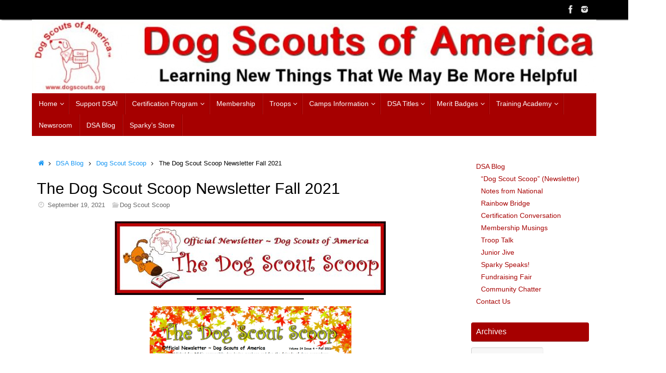

--- FILE ---
content_type: text/html; charset=UTF-8
request_url: http://dogscouts.org/base/the-dog-scout-scoop-newsletter-aug-sep-2021/
body_size: 77298
content:
<!DOCTYPE html>
<html lang="en-US">
<head>
<meta name="viewport" content="width=device-width, user-scalable=no, initial-scale=1.0, minimum-scale=1.0, maximum-scale=1.0">
<meta http-equiv="Content-Type" content="text/html; charset=UTF-8" />
<link rel="profile" href="http://gmpg.org/xfn/11" />
<link rel="pingback" href="" />
<title>The Dog Scout Scoop Newsletter Fall 2021 &#8211; Dog Scouts of America</title>
<meta name='robots' content='max-image-preview:large' />
<link rel="alternate" type="application/rss+xml" title="Dog Scouts of America &raquo; Feed" href="http://dogscouts.org/base/feed/" />
<link rel="alternate" type="application/rss+xml" title="Dog Scouts of America &raquo; Comments Feed" href="http://dogscouts.org/base/comments/feed/" />
<link rel="alternate" title="oEmbed (JSON)" type="application/json+oembed" href="http://dogscouts.org/base/wp-json/oembed/1.0/embed?url=http%3A%2F%2Fdogscouts.org%2Fbase%2Fthe-dog-scout-scoop-newsletter-aug-sep-2021%2F" />
<link rel="alternate" title="oEmbed (XML)" type="text/xml+oembed" href="http://dogscouts.org/base/wp-json/oembed/1.0/embed?url=http%3A%2F%2Fdogscouts.org%2Fbase%2Fthe-dog-scout-scoop-newsletter-aug-sep-2021%2F&#038;format=xml" />
<style id='wp-img-auto-sizes-contain-inline-css' type='text/css'>
img:is([sizes=auto i],[sizes^="auto," i]){contain-intrinsic-size:3000px 1500px}
/*# sourceURL=wp-img-auto-sizes-contain-inline-css */
</style>
<style id='wp-emoji-styles-inline-css' type='text/css'>

	img.wp-smiley, img.emoji {
		display: inline !important;
		border: none !important;
		box-shadow: none !important;
		height: 1em !important;
		width: 1em !important;
		margin: 0 0.07em !important;
		vertical-align: -0.1em !important;
		background: none !important;
		padding: 0 !important;
	}
/*# sourceURL=wp-emoji-styles-inline-css */
</style>
<style id='wp-block-library-inline-css' type='text/css'>
:root{--wp-block-synced-color:#7a00df;--wp-block-synced-color--rgb:122,0,223;--wp-bound-block-color:var(--wp-block-synced-color);--wp-editor-canvas-background:#ddd;--wp-admin-theme-color:#007cba;--wp-admin-theme-color--rgb:0,124,186;--wp-admin-theme-color-darker-10:#006ba1;--wp-admin-theme-color-darker-10--rgb:0,107,160.5;--wp-admin-theme-color-darker-20:#005a87;--wp-admin-theme-color-darker-20--rgb:0,90,135;--wp-admin-border-width-focus:2px}@media (min-resolution:192dpi){:root{--wp-admin-border-width-focus:1.5px}}.wp-element-button{cursor:pointer}:root .has-very-light-gray-background-color{background-color:#eee}:root .has-very-dark-gray-background-color{background-color:#313131}:root .has-very-light-gray-color{color:#eee}:root .has-very-dark-gray-color{color:#313131}:root .has-vivid-green-cyan-to-vivid-cyan-blue-gradient-background{background:linear-gradient(135deg,#00d084,#0693e3)}:root .has-purple-crush-gradient-background{background:linear-gradient(135deg,#34e2e4,#4721fb 50%,#ab1dfe)}:root .has-hazy-dawn-gradient-background{background:linear-gradient(135deg,#faaca8,#dad0ec)}:root .has-subdued-olive-gradient-background{background:linear-gradient(135deg,#fafae1,#67a671)}:root .has-atomic-cream-gradient-background{background:linear-gradient(135deg,#fdd79a,#004a59)}:root .has-nightshade-gradient-background{background:linear-gradient(135deg,#330968,#31cdcf)}:root .has-midnight-gradient-background{background:linear-gradient(135deg,#020381,#2874fc)}:root{--wp--preset--font-size--normal:16px;--wp--preset--font-size--huge:42px}.has-regular-font-size{font-size:1em}.has-larger-font-size{font-size:2.625em}.has-normal-font-size{font-size:var(--wp--preset--font-size--normal)}.has-huge-font-size{font-size:var(--wp--preset--font-size--huge)}.has-text-align-center{text-align:center}.has-text-align-left{text-align:left}.has-text-align-right{text-align:right}.has-fit-text{white-space:nowrap!important}#end-resizable-editor-section{display:none}.aligncenter{clear:both}.items-justified-left{justify-content:flex-start}.items-justified-center{justify-content:center}.items-justified-right{justify-content:flex-end}.items-justified-space-between{justify-content:space-between}.screen-reader-text{border:0;clip-path:inset(50%);height:1px;margin:-1px;overflow:hidden;padding:0;position:absolute;width:1px;word-wrap:normal!important}.screen-reader-text:focus{background-color:#ddd;clip-path:none;color:#444;display:block;font-size:1em;height:auto;left:5px;line-height:normal;padding:15px 23px 14px;text-decoration:none;top:5px;width:auto;z-index:100000}html :where(.has-border-color){border-style:solid}html :where([style*=border-top-color]){border-top-style:solid}html :where([style*=border-right-color]){border-right-style:solid}html :where([style*=border-bottom-color]){border-bottom-style:solid}html :where([style*=border-left-color]){border-left-style:solid}html :where([style*=border-width]){border-style:solid}html :where([style*=border-top-width]){border-top-style:solid}html :where([style*=border-right-width]){border-right-style:solid}html :where([style*=border-bottom-width]){border-bottom-style:solid}html :where([style*=border-left-width]){border-left-style:solid}html :where(img[class*=wp-image-]){height:auto;max-width:100%}:where(figure){margin:0 0 1em}html :where(.is-position-sticky){--wp-admin--admin-bar--position-offset:var(--wp-admin--admin-bar--height,0px)}@media screen and (max-width:600px){html :where(.is-position-sticky){--wp-admin--admin-bar--position-offset:0px}}

/*# sourceURL=wp-block-library-inline-css */
</style><style id='wp-block-heading-inline-css' type='text/css'>
h1:where(.wp-block-heading).has-background,h2:where(.wp-block-heading).has-background,h3:where(.wp-block-heading).has-background,h4:where(.wp-block-heading).has-background,h5:where(.wp-block-heading).has-background,h6:where(.wp-block-heading).has-background{padding:1.25em 2.375em}h1.has-text-align-left[style*=writing-mode]:where([style*=vertical-lr]),h1.has-text-align-right[style*=writing-mode]:where([style*=vertical-rl]),h2.has-text-align-left[style*=writing-mode]:where([style*=vertical-lr]),h2.has-text-align-right[style*=writing-mode]:where([style*=vertical-rl]),h3.has-text-align-left[style*=writing-mode]:where([style*=vertical-lr]),h3.has-text-align-right[style*=writing-mode]:where([style*=vertical-rl]),h4.has-text-align-left[style*=writing-mode]:where([style*=vertical-lr]),h4.has-text-align-right[style*=writing-mode]:where([style*=vertical-rl]),h5.has-text-align-left[style*=writing-mode]:where([style*=vertical-lr]),h5.has-text-align-right[style*=writing-mode]:where([style*=vertical-rl]),h6.has-text-align-left[style*=writing-mode]:where([style*=vertical-lr]),h6.has-text-align-right[style*=writing-mode]:where([style*=vertical-rl]){rotate:180deg}
/*# sourceURL=http://dogscouts.org/base/wp-includes/blocks/heading/style.min.css */
</style>
<style id='wp-block-image-inline-css' type='text/css'>
.wp-block-image>a,.wp-block-image>figure>a{display:inline-block}.wp-block-image img{box-sizing:border-box;height:auto;max-width:100%;vertical-align:bottom}@media not (prefers-reduced-motion){.wp-block-image img.hide{visibility:hidden}.wp-block-image img.show{animation:show-content-image .4s}}.wp-block-image[style*=border-radius] img,.wp-block-image[style*=border-radius]>a{border-radius:inherit}.wp-block-image.has-custom-border img{box-sizing:border-box}.wp-block-image.aligncenter{text-align:center}.wp-block-image.alignfull>a,.wp-block-image.alignwide>a{width:100%}.wp-block-image.alignfull img,.wp-block-image.alignwide img{height:auto;width:100%}.wp-block-image .aligncenter,.wp-block-image .alignleft,.wp-block-image .alignright,.wp-block-image.aligncenter,.wp-block-image.alignleft,.wp-block-image.alignright{display:table}.wp-block-image .aligncenter>figcaption,.wp-block-image .alignleft>figcaption,.wp-block-image .alignright>figcaption,.wp-block-image.aligncenter>figcaption,.wp-block-image.alignleft>figcaption,.wp-block-image.alignright>figcaption{caption-side:bottom;display:table-caption}.wp-block-image .alignleft{float:left;margin:.5em 1em .5em 0}.wp-block-image .alignright{float:right;margin:.5em 0 .5em 1em}.wp-block-image .aligncenter{margin-left:auto;margin-right:auto}.wp-block-image :where(figcaption){margin-bottom:1em;margin-top:.5em}.wp-block-image.is-style-circle-mask img{border-radius:9999px}@supports ((-webkit-mask-image:none) or (mask-image:none)) or (-webkit-mask-image:none){.wp-block-image.is-style-circle-mask img{border-radius:0;-webkit-mask-image:url('data:image/svg+xml;utf8,<svg viewBox="0 0 100 100" xmlns="http://www.w3.org/2000/svg"><circle cx="50" cy="50" r="50"/></svg>');mask-image:url('data:image/svg+xml;utf8,<svg viewBox="0 0 100 100" xmlns="http://www.w3.org/2000/svg"><circle cx="50" cy="50" r="50"/></svg>');mask-mode:alpha;-webkit-mask-position:center;mask-position:center;-webkit-mask-repeat:no-repeat;mask-repeat:no-repeat;-webkit-mask-size:contain;mask-size:contain}}:root :where(.wp-block-image.is-style-rounded img,.wp-block-image .is-style-rounded img){border-radius:9999px}.wp-block-image figure{margin:0}.wp-lightbox-container{display:flex;flex-direction:column;position:relative}.wp-lightbox-container img{cursor:zoom-in}.wp-lightbox-container img:hover+button{opacity:1}.wp-lightbox-container button{align-items:center;backdrop-filter:blur(16px) saturate(180%);background-color:#5a5a5a40;border:none;border-radius:4px;cursor:zoom-in;display:flex;height:20px;justify-content:center;opacity:0;padding:0;position:absolute;right:16px;text-align:center;top:16px;width:20px;z-index:100}@media not (prefers-reduced-motion){.wp-lightbox-container button{transition:opacity .2s ease}}.wp-lightbox-container button:focus-visible{outline:3px auto #5a5a5a40;outline:3px auto -webkit-focus-ring-color;outline-offset:3px}.wp-lightbox-container button:hover{cursor:pointer;opacity:1}.wp-lightbox-container button:focus{opacity:1}.wp-lightbox-container button:focus,.wp-lightbox-container button:hover,.wp-lightbox-container button:not(:hover):not(:active):not(.has-background){background-color:#5a5a5a40;border:none}.wp-lightbox-overlay{box-sizing:border-box;cursor:zoom-out;height:100vh;left:0;overflow:hidden;position:fixed;top:0;visibility:hidden;width:100%;z-index:100000}.wp-lightbox-overlay .close-button{align-items:center;cursor:pointer;display:flex;justify-content:center;min-height:40px;min-width:40px;padding:0;position:absolute;right:calc(env(safe-area-inset-right) + 16px);top:calc(env(safe-area-inset-top) + 16px);z-index:5000000}.wp-lightbox-overlay .close-button:focus,.wp-lightbox-overlay .close-button:hover,.wp-lightbox-overlay .close-button:not(:hover):not(:active):not(.has-background){background:none;border:none}.wp-lightbox-overlay .lightbox-image-container{height:var(--wp--lightbox-container-height);left:50%;overflow:hidden;position:absolute;top:50%;transform:translate(-50%,-50%);transform-origin:top left;width:var(--wp--lightbox-container-width);z-index:9999999999}.wp-lightbox-overlay .wp-block-image{align-items:center;box-sizing:border-box;display:flex;height:100%;justify-content:center;margin:0;position:relative;transform-origin:0 0;width:100%;z-index:3000000}.wp-lightbox-overlay .wp-block-image img{height:var(--wp--lightbox-image-height);min-height:var(--wp--lightbox-image-height);min-width:var(--wp--lightbox-image-width);width:var(--wp--lightbox-image-width)}.wp-lightbox-overlay .wp-block-image figcaption{display:none}.wp-lightbox-overlay button{background:none;border:none}.wp-lightbox-overlay .scrim{background-color:#fff;height:100%;opacity:.9;position:absolute;width:100%;z-index:2000000}.wp-lightbox-overlay.active{visibility:visible}@media not (prefers-reduced-motion){.wp-lightbox-overlay.active{animation:turn-on-visibility .25s both}.wp-lightbox-overlay.active img{animation:turn-on-visibility .35s both}.wp-lightbox-overlay.show-closing-animation:not(.active){animation:turn-off-visibility .35s both}.wp-lightbox-overlay.show-closing-animation:not(.active) img{animation:turn-off-visibility .25s both}.wp-lightbox-overlay.zoom.active{animation:none;opacity:1;visibility:visible}.wp-lightbox-overlay.zoom.active .lightbox-image-container{animation:lightbox-zoom-in .4s}.wp-lightbox-overlay.zoom.active .lightbox-image-container img{animation:none}.wp-lightbox-overlay.zoom.active .scrim{animation:turn-on-visibility .4s forwards}.wp-lightbox-overlay.zoom.show-closing-animation:not(.active){animation:none}.wp-lightbox-overlay.zoom.show-closing-animation:not(.active) .lightbox-image-container{animation:lightbox-zoom-out .4s}.wp-lightbox-overlay.zoom.show-closing-animation:not(.active) .lightbox-image-container img{animation:none}.wp-lightbox-overlay.zoom.show-closing-animation:not(.active) .scrim{animation:turn-off-visibility .4s forwards}}@keyframes show-content-image{0%{visibility:hidden}99%{visibility:hidden}to{visibility:visible}}@keyframes turn-on-visibility{0%{opacity:0}to{opacity:1}}@keyframes turn-off-visibility{0%{opacity:1;visibility:visible}99%{opacity:0;visibility:visible}to{opacity:0;visibility:hidden}}@keyframes lightbox-zoom-in{0%{transform:translate(calc((-100vw + var(--wp--lightbox-scrollbar-width))/2 + var(--wp--lightbox-initial-left-position)),calc(-50vh + var(--wp--lightbox-initial-top-position))) scale(var(--wp--lightbox-scale))}to{transform:translate(-50%,-50%) scale(1)}}@keyframes lightbox-zoom-out{0%{transform:translate(-50%,-50%) scale(1);visibility:visible}99%{visibility:visible}to{transform:translate(calc((-100vw + var(--wp--lightbox-scrollbar-width))/2 + var(--wp--lightbox-initial-left-position)),calc(-50vh + var(--wp--lightbox-initial-top-position))) scale(var(--wp--lightbox-scale));visibility:hidden}}
/*# sourceURL=http://dogscouts.org/base/wp-includes/blocks/image/style.min.css */
</style>
<style id='wp-block-paragraph-inline-css' type='text/css'>
.is-small-text{font-size:.875em}.is-regular-text{font-size:1em}.is-large-text{font-size:2.25em}.is-larger-text{font-size:3em}.has-drop-cap:not(:focus):first-letter{float:left;font-size:8.4em;font-style:normal;font-weight:100;line-height:.68;margin:.05em .1em 0 0;text-transform:uppercase}body.rtl .has-drop-cap:not(:focus):first-letter{float:none;margin-left:.1em}p.has-drop-cap.has-background{overflow:hidden}:root :where(p.has-background){padding:1.25em 2.375em}:where(p.has-text-color:not(.has-link-color)) a{color:inherit}p.has-text-align-left[style*="writing-mode:vertical-lr"],p.has-text-align-right[style*="writing-mode:vertical-rl"]{rotate:180deg}
/*# sourceURL=http://dogscouts.org/base/wp-includes/blocks/paragraph/style.min.css */
</style>
<style id='wp-block-separator-inline-css' type='text/css'>
@charset "UTF-8";.wp-block-separator{border:none;border-top:2px solid}:root :where(.wp-block-separator.is-style-dots){height:auto;line-height:1;text-align:center}:root :where(.wp-block-separator.is-style-dots):before{color:currentColor;content:"···";font-family:serif;font-size:1.5em;letter-spacing:2em;padding-left:2em}.wp-block-separator.is-style-dots{background:none!important;border:none!important}
/*# sourceURL=http://dogscouts.org/base/wp-includes/blocks/separator/style.min.css */
</style>
<style id='global-styles-inline-css' type='text/css'>
:root{--wp--preset--aspect-ratio--square: 1;--wp--preset--aspect-ratio--4-3: 4/3;--wp--preset--aspect-ratio--3-4: 3/4;--wp--preset--aspect-ratio--3-2: 3/2;--wp--preset--aspect-ratio--2-3: 2/3;--wp--preset--aspect-ratio--16-9: 16/9;--wp--preset--aspect-ratio--9-16: 9/16;--wp--preset--color--black: #000000;--wp--preset--color--cyan-bluish-gray: #abb8c3;--wp--preset--color--white: #ffffff;--wp--preset--color--pale-pink: #f78da7;--wp--preset--color--vivid-red: #cf2e2e;--wp--preset--color--luminous-vivid-orange: #ff6900;--wp--preset--color--luminous-vivid-amber: #fcb900;--wp--preset--color--light-green-cyan: #7bdcb5;--wp--preset--color--vivid-green-cyan: #00d084;--wp--preset--color--pale-cyan-blue: #8ed1fc;--wp--preset--color--vivid-cyan-blue: #0693e3;--wp--preset--color--vivid-purple: #9b51e0;--wp--preset--gradient--vivid-cyan-blue-to-vivid-purple: linear-gradient(135deg,rgb(6,147,227) 0%,rgb(155,81,224) 100%);--wp--preset--gradient--light-green-cyan-to-vivid-green-cyan: linear-gradient(135deg,rgb(122,220,180) 0%,rgb(0,208,130) 100%);--wp--preset--gradient--luminous-vivid-amber-to-luminous-vivid-orange: linear-gradient(135deg,rgb(252,185,0) 0%,rgb(255,105,0) 100%);--wp--preset--gradient--luminous-vivid-orange-to-vivid-red: linear-gradient(135deg,rgb(255,105,0) 0%,rgb(207,46,46) 100%);--wp--preset--gradient--very-light-gray-to-cyan-bluish-gray: linear-gradient(135deg,rgb(238,238,238) 0%,rgb(169,184,195) 100%);--wp--preset--gradient--cool-to-warm-spectrum: linear-gradient(135deg,rgb(74,234,220) 0%,rgb(151,120,209) 20%,rgb(207,42,186) 40%,rgb(238,44,130) 60%,rgb(251,105,98) 80%,rgb(254,248,76) 100%);--wp--preset--gradient--blush-light-purple: linear-gradient(135deg,rgb(255,206,236) 0%,rgb(152,150,240) 100%);--wp--preset--gradient--blush-bordeaux: linear-gradient(135deg,rgb(254,205,165) 0%,rgb(254,45,45) 50%,rgb(107,0,62) 100%);--wp--preset--gradient--luminous-dusk: linear-gradient(135deg,rgb(255,203,112) 0%,rgb(199,81,192) 50%,rgb(65,88,208) 100%);--wp--preset--gradient--pale-ocean: linear-gradient(135deg,rgb(255,245,203) 0%,rgb(182,227,212) 50%,rgb(51,167,181) 100%);--wp--preset--gradient--electric-grass: linear-gradient(135deg,rgb(202,248,128) 0%,rgb(113,206,126) 100%);--wp--preset--gradient--midnight: linear-gradient(135deg,rgb(2,3,129) 0%,rgb(40,116,252) 100%);--wp--preset--font-size--small: 13px;--wp--preset--font-size--medium: 20px;--wp--preset--font-size--large: 36px;--wp--preset--font-size--x-large: 42px;--wp--preset--spacing--20: 0.44rem;--wp--preset--spacing--30: 0.67rem;--wp--preset--spacing--40: 1rem;--wp--preset--spacing--50: 1.5rem;--wp--preset--spacing--60: 2.25rem;--wp--preset--spacing--70: 3.38rem;--wp--preset--spacing--80: 5.06rem;--wp--preset--shadow--natural: 6px 6px 9px rgba(0, 0, 0, 0.2);--wp--preset--shadow--deep: 12px 12px 50px rgba(0, 0, 0, 0.4);--wp--preset--shadow--sharp: 6px 6px 0px rgba(0, 0, 0, 0.2);--wp--preset--shadow--outlined: 6px 6px 0px -3px rgb(255, 255, 255), 6px 6px rgb(0, 0, 0);--wp--preset--shadow--crisp: 6px 6px 0px rgb(0, 0, 0);}:where(.is-layout-flex){gap: 0.5em;}:where(.is-layout-grid){gap: 0.5em;}body .is-layout-flex{display: flex;}.is-layout-flex{flex-wrap: wrap;align-items: center;}.is-layout-flex > :is(*, div){margin: 0;}body .is-layout-grid{display: grid;}.is-layout-grid > :is(*, div){margin: 0;}:where(.wp-block-columns.is-layout-flex){gap: 2em;}:where(.wp-block-columns.is-layout-grid){gap: 2em;}:where(.wp-block-post-template.is-layout-flex){gap: 1.25em;}:where(.wp-block-post-template.is-layout-grid){gap: 1.25em;}.has-black-color{color: var(--wp--preset--color--black) !important;}.has-cyan-bluish-gray-color{color: var(--wp--preset--color--cyan-bluish-gray) !important;}.has-white-color{color: var(--wp--preset--color--white) !important;}.has-pale-pink-color{color: var(--wp--preset--color--pale-pink) !important;}.has-vivid-red-color{color: var(--wp--preset--color--vivid-red) !important;}.has-luminous-vivid-orange-color{color: var(--wp--preset--color--luminous-vivid-orange) !important;}.has-luminous-vivid-amber-color{color: var(--wp--preset--color--luminous-vivid-amber) !important;}.has-light-green-cyan-color{color: var(--wp--preset--color--light-green-cyan) !important;}.has-vivid-green-cyan-color{color: var(--wp--preset--color--vivid-green-cyan) !important;}.has-pale-cyan-blue-color{color: var(--wp--preset--color--pale-cyan-blue) !important;}.has-vivid-cyan-blue-color{color: var(--wp--preset--color--vivid-cyan-blue) !important;}.has-vivid-purple-color{color: var(--wp--preset--color--vivid-purple) !important;}.has-black-background-color{background-color: var(--wp--preset--color--black) !important;}.has-cyan-bluish-gray-background-color{background-color: var(--wp--preset--color--cyan-bluish-gray) !important;}.has-white-background-color{background-color: var(--wp--preset--color--white) !important;}.has-pale-pink-background-color{background-color: var(--wp--preset--color--pale-pink) !important;}.has-vivid-red-background-color{background-color: var(--wp--preset--color--vivid-red) !important;}.has-luminous-vivid-orange-background-color{background-color: var(--wp--preset--color--luminous-vivid-orange) !important;}.has-luminous-vivid-amber-background-color{background-color: var(--wp--preset--color--luminous-vivid-amber) !important;}.has-light-green-cyan-background-color{background-color: var(--wp--preset--color--light-green-cyan) !important;}.has-vivid-green-cyan-background-color{background-color: var(--wp--preset--color--vivid-green-cyan) !important;}.has-pale-cyan-blue-background-color{background-color: var(--wp--preset--color--pale-cyan-blue) !important;}.has-vivid-cyan-blue-background-color{background-color: var(--wp--preset--color--vivid-cyan-blue) !important;}.has-vivid-purple-background-color{background-color: var(--wp--preset--color--vivid-purple) !important;}.has-black-border-color{border-color: var(--wp--preset--color--black) !important;}.has-cyan-bluish-gray-border-color{border-color: var(--wp--preset--color--cyan-bluish-gray) !important;}.has-white-border-color{border-color: var(--wp--preset--color--white) !important;}.has-pale-pink-border-color{border-color: var(--wp--preset--color--pale-pink) !important;}.has-vivid-red-border-color{border-color: var(--wp--preset--color--vivid-red) !important;}.has-luminous-vivid-orange-border-color{border-color: var(--wp--preset--color--luminous-vivid-orange) !important;}.has-luminous-vivid-amber-border-color{border-color: var(--wp--preset--color--luminous-vivid-amber) !important;}.has-light-green-cyan-border-color{border-color: var(--wp--preset--color--light-green-cyan) !important;}.has-vivid-green-cyan-border-color{border-color: var(--wp--preset--color--vivid-green-cyan) !important;}.has-pale-cyan-blue-border-color{border-color: var(--wp--preset--color--pale-cyan-blue) !important;}.has-vivid-cyan-blue-border-color{border-color: var(--wp--preset--color--vivid-cyan-blue) !important;}.has-vivid-purple-border-color{border-color: var(--wp--preset--color--vivid-purple) !important;}.has-vivid-cyan-blue-to-vivid-purple-gradient-background{background: var(--wp--preset--gradient--vivid-cyan-blue-to-vivid-purple) !important;}.has-light-green-cyan-to-vivid-green-cyan-gradient-background{background: var(--wp--preset--gradient--light-green-cyan-to-vivid-green-cyan) !important;}.has-luminous-vivid-amber-to-luminous-vivid-orange-gradient-background{background: var(--wp--preset--gradient--luminous-vivid-amber-to-luminous-vivid-orange) !important;}.has-luminous-vivid-orange-to-vivid-red-gradient-background{background: var(--wp--preset--gradient--luminous-vivid-orange-to-vivid-red) !important;}.has-very-light-gray-to-cyan-bluish-gray-gradient-background{background: var(--wp--preset--gradient--very-light-gray-to-cyan-bluish-gray) !important;}.has-cool-to-warm-spectrum-gradient-background{background: var(--wp--preset--gradient--cool-to-warm-spectrum) !important;}.has-blush-light-purple-gradient-background{background: var(--wp--preset--gradient--blush-light-purple) !important;}.has-blush-bordeaux-gradient-background{background: var(--wp--preset--gradient--blush-bordeaux) !important;}.has-luminous-dusk-gradient-background{background: var(--wp--preset--gradient--luminous-dusk) !important;}.has-pale-ocean-gradient-background{background: var(--wp--preset--gradient--pale-ocean) !important;}.has-electric-grass-gradient-background{background: var(--wp--preset--gradient--electric-grass) !important;}.has-midnight-gradient-background{background: var(--wp--preset--gradient--midnight) !important;}.has-small-font-size{font-size: var(--wp--preset--font-size--small) !important;}.has-medium-font-size{font-size: var(--wp--preset--font-size--medium) !important;}.has-large-font-size{font-size: var(--wp--preset--font-size--large) !important;}.has-x-large-font-size{font-size: var(--wp--preset--font-size--x-large) !important;}
/*# sourceURL=global-styles-inline-css */
</style>

<style id='classic-theme-styles-inline-css' type='text/css'>
/*! This file is auto-generated */
.wp-block-button__link{color:#fff;background-color:#32373c;border-radius:9999px;box-shadow:none;text-decoration:none;padding:calc(.667em + 2px) calc(1.333em + 2px);font-size:1.125em}.wp-block-file__button{background:#32373c;color:#fff;text-decoration:none}
/*# sourceURL=/wp-includes/css/classic-themes.min.css */
</style>
<link rel='stylesheet' id='eeb-css-frontend-css' href='http://dogscouts.org/base/tonto-site/plugins/email-encoder-bundle/assets/css/style.css?ver=54d4eedc552c499c4a8d6b89c23d3df1' type='text/css' media='all' />
<link rel='stylesheet' id='tempera-fonts-css' href='http://dogscouts.org/base/tonto-site/themes/tempera/fonts/fontfaces.css?ver=1.8.3' type='text/css' media='all' />
<link rel='stylesheet' id='tempera-style-css' href='http://dogscouts.org/base/tonto-site/themes/tempera/style.css?ver=1.8.3' type='text/css' media='all' />
<style id='tempera-style-inline-css' type='text/css'>
#header, #main, #topbar-inner { max-width: 1150px; } #container.one-column { } #container.two-columns-right #secondary { width:250px; float:right; } #container.two-columns-right #content { width:calc(100% - 260px); float:left; } #container.two-columns-left #primary { width:250px; float:left; } #container.two-columns-left #content { width:calc(100% - 260px); float:right; } #container.three-columns-right .sidey { width:125px; float:left; } #container.three-columns-right #primary { margin-left:5px; margin-right:5px; } #container.three-columns-right #content { width: calc(100% - 260px); float:left;} #container.three-columns-left .sidey { width:125px; float:left; } #container.three-columns-left #secondary {margin-left:5px; margin-right:5px; } #container.three-columns-left #content { width: calc(100% - 260px); float:right; } #container.three-columns-sided .sidey { width:125px; float:left; } #container.three-columns-sided #secondary { float:right; } #container.three-columns-sided #content { width: calc(100% - 270px); float:right; margin: 0 135px 0 -1150px; } body { font-family: Tahoma, Geneva, sans-serif; } #content h1.entry-title a, #content h2.entry-title a, #content h1.entry-title , #content h2.entry-title { font-family: Tahoma, Geneva, sans-serif; } .widget-title, .widget-title a { font-family: Tahoma, Geneva, sans-serif; } .entry-content h1, .entry-content h2, .entry-content h3, .entry-content h4, .entry-content h5, .entry-content h6, #comments #reply-title, .nivo-caption h2, #front-text1 h2, #front-text2 h2, .column-header-image, .column-header-noimage { font-family: Tahoma, Geneva, sans-serif; } #site-title span a { font-family: Tahoma, Geneva, sans-serif; } #access ul li a, #access ul li a span { font-family: Tahoma, Geneva, sans-serif; } body { color: #000000; } a { color: #1696f3; } a:hover,.entry-meta span a:hover, .comments-link a:hover { color: #444444; } #header { ; } #site-title span a { color:#a60000; } #site-description { color:#999999; } .socials a { background-color: #a60000; } .socials .socials-hover { background-color: #444444; } /* Main menu top level */ #access a, #nav-toggle span, li.menu-main-search .searchform input[type="search"] { color: #ffffff; } li.menu-main-search .searchform input[type="search"] { background-color: #be1818; border-left-color: #880000; } #access, #nav-toggle {background-color: #a60000; } #access > .menu > ul > li > a > span { border-color: #880000; -webkit-box-shadow: 1px 0 0 #be1818; box-shadow: 1px 0 0 #be1818; } /*.rtl #access > .menu > ul > li > a > span { -webkit-box-shadow: -1px 0 0 #be1818; box-shadow: -1px 0 0 #be1818; } */ #access a:hover {background-color: #b30d0d; } #access ul li.current_page_item > a, #access ul li.current-menu-item > a, #access ul li.current_page_ancestor > a, #access ul li.current-menu-ancestor > a { background-color: #b30d0d; } /* Main menu Submenus */ #access > .menu > ul > li > ul:before {border-bottom-color:#535353;} #access ul ul ul li:first-child:before { border-right-color:#535353;} #access ul ul li { background-color:#535353; border-top-color:#616161; border-bottom-color:#484848} #access ul ul li a{color:#ffffff} #access ul ul li a:hover{background:#616161} #access ul ul li.current_page_item > a, #access ul ul li.current-menu-item > a, #access ul ul li.current_page_ancestor > a, #access ul ul li.current-menu-ancestor > a { background-color:#616161; } #topbar { background-color: #000000;border-bottom-color:#282828; box-shadow:3px 0 3px #000000; } .topmenu ul li a, .topmenu .searchsubmit { color: #ffffff; } .topmenu ul li a:hover, .topmenu .searchform input[type="search"] { color: #f4c5c5; border-bottom-color: rgba( 166,0,0, 0.5); } #main { background-color: #FFFFFF; } #author-info, #entry-author-info, #content .page-title { border-color: #a60000; background: #F7F7F7; } #entry-author-info #author-avatar, #author-info #author-avatar { border-color: #EEEEEE; } .sidey .widget-container { color: #000000; ; } .sidey .widget-title { color: #ffffff; background-color: #a60000;border-color:#7e0000;} .sidey .widget-container a {color:#a60000;} .sidey .widget-container a:hover {color:#444444;} .entry-content h1, .entry-content h2, .entry-content h3, .entry-content h4, .entry-content h5, .entry-content h6 { color: #a60000; } .sticky .entry-header {border-color:#a60000 } .entry-title, .entry-title a { color: #000000; } .entry-title a:hover { color: #959595; } #content span.entry-format { color: #ffffff; background-color: #a60000; } #footer { color: #686868; background-color: #ebebeb; } #footer2 { color: #686868; background-color: #F7F7F7; } #footer a { color: #a60000; } #footer a:hover { color: #444444; } #footer2 a, .footermenu ul li:after { color: #a60000; } #footer2 a:hover { color: #444444; } #footer .widget-container { color: #000000; ; } #footer .widget-title { color: #ffffff; background-color: #a60000;border-color:#7e0000 } a.continue-reading-link, #cryout_ajax_more_trigger { color:#ffffff; background:#a60000; border-bottom-color:#a60000; } a.continue-reading-link:hover { border-bottom-color:#444444; } a.continue-reading-link i.crycon-right-dir {color:#a60000} a.continue-reading-link:hover i.crycon-right-dir {color:#444444} .page-link a, .page-link > span > em {border-color:#CCCCCC} .columnmore a {background:#a60000;color:#F7F7F7} .columnmore a:hover {background:#444444;} .button, #respond .form-submit input#submit, input[type="submit"], input[type="reset"] { background-color: #a60000; } .button:hover, #respond .form-submit input#submit:hover { background-color: #444444; } .entry-content tr th, .entry-content thead th { color: #a60000; } .entry-content table, .entry-content fieldset, .entry-content tr td, .entry-content tr th, .entry-content thead th { border-color: #CCCCCC; } .entry-content tr.even td { background-color: #F7F7F7 !important; } hr { border-color: #CCCCCC; } input[type="text"], input[type="password"], input[type="email"], textarea, select, input[type="color"],input[type="date"],input[type="datetime"],input[type="datetime-local"],input[type="month"],input[type="number"],input[type="range"], input[type="search"],input[type="tel"],input[type="time"],input[type="url"],input[type="week"] { background-color: #F7F7F7; border-color: #CCCCCC #EEEEEE #EEEEEE #CCCCCC; color: #000000; } input[type="submit"], input[type="reset"] { color: #FFFFFF; background-color: #a60000; } input[type="text"]:hover, input[type="password"]:hover, input[type="email"]:hover, textarea:hover, input[type="color"]:hover, input[type="date"]:hover, input[type="datetime"]:hover, input[type="datetime-local"]:hover, input[type="month"]:hover, input[type="number"]:hover, input[type="range"]:hover, input[type="search"]:hover, input[type="tel"]:hover, input[type="time"]:hover, input[type="url"]:hover, input[type="week"]:hover { background-color: rgba(247,247,247,0.4); } .entry-content pre { border-color: #CCCCCC; border-bottom-color:#a60000;} .entry-content code { background-color:#F7F7F7;} .entry-content blockquote { border-color: #EEEEEE; } abbr, acronym { border-color: #000000; } .comment-meta a { color: #000000; } #respond .form-allowed-tags { color: #a0a0a0; } .entry-meta .crycon-metas:before {color:#CCCCCC;} .entry-meta span a, .comments-link a, .entry-meta {color:#666666;} .entry-meta span a:hover, .comments-link a:hover {color:#a60000;} .nav-next a:hover {} .nav-previous a:hover { } .pagination { border-color:#ededed;} .pagination span, .pagination a { background:#F7F7F7; border-left-color:#dddddd; border-right-color:#ffffff; } .pagination a:hover { background: #ffffff; } #searchform input[type="text"] {color:#a0a0a0;} .caption-accented .wp-caption { background-color:rgba(166,0,0,0.8); color:#FFFFFF} .tempera-image-one .entry-content img[class*='align'], .tempera-image-one .entry-summary img[class*='align'], .tempera-image-two .entry-content img[class*='align'], .tempera-image-two .entry-summary img[class*='align'], .tempera-image-one .entry-content [class*='wp-block'][class*='align'] img, .tempera-image-one .entry-summary [class*='wp-block'][class*='align'] img, .tempera-image-two .entry-content [class*='wp-block'][class*='align'] img, .tempera-image-two .entry-summary [class*='wp-block'][class*='align'] img { border-color:#a60000;} html { font-size:14px; line-height:1.8; } .entry-content, .entry-summary, #frontpage blockquote { text-align:inherit; } .entry-content, .entry-summary, .widget-area { ; } #bg_image {display:block;margin:0 auto;} #content h1.entry-title, #content h2.entry-title { font-size:32px ;} .widget-title, .widget-title a { font-size:16px ;} h1 { font-size: 2.526em; } h2 { font-size: 2.202em; } h3 { font-size: 1.878em; } h4 { font-size: 1.554em; } h5 { font-size: 1.23em; } h6 { font-size: 0.906em; } #site-title { font-size:40px ;} #access ul li a, li.menu-main-search .searchform input[type="search"] { font-size:14px ;} .nocomments, .nocomments2 {display:none;} #header-container > div { margin:40px 0 0 0px;} .entry-content p, .entry-content ul, .entry-content ol, .entry-content dd, .entry-content pre, .entry-content hr, .entry-summary p, .commentlist p { margin-bottom: 1.0em; } #toTop {background:#FFFFFF;margin-left:1300px;} #toTop:hover .crycon-back2top:before {color:#444444;} @media (max-width: 1195px) { #footer2 #toTop { position: relative; margin-left: auto !important; margin-right: auto !important; bottom: 0; display: block; width: 45px; border-radius: 4px 4px 0 0; opacity: 1; } } #main {margin-top:20px; } #forbottom {margin-left: 10px; margin-right: 10px;} #header-widget-area { width: 33%; } #branding { height:150px; } @media (max-width: 1920px) {#branding, #bg_image { display: block; height:auto; max-width:100%; min-height:inherit !important; display: block; } } 
/* Tempera Custom CSS */
/*# sourceURL=tempera-style-inline-css */
</style>
<link rel='stylesheet' id='tempera-mobile-css' href='http://dogscouts.org/base/tonto-site/themes/tempera/styles/style-mobile.css?ver=1.8.3' type='text/css' media='all' />
<link rel='stylesheet' id='tablepress-default-css' href='http://dogscouts.org/base/tonto-site/tablepress-combined.min.css?ver=51' type='text/css' media='all' />
<link rel='stylesheet' id='wp_edit_column-styles-css' href='http://dogscouts.org/base/tonto-site/plugins/wp-edit/css/column-style.css?ver=6.9' type='text/css' media='all' />
<script type="text/javascript" src="http://dogscouts.org/base/wp-includes/js/jquery/jquery.min.js?ver=3.7.1" id="jquery-core-js"></script>
<script type="text/javascript" src="http://dogscouts.org/base/wp-includes/js/jquery/jquery-migrate.min.js?ver=3.4.1" id="jquery-migrate-js"></script>
<script type="text/javascript" src="http://dogscouts.org/base/tonto-site/plugins/email-encoder-bundle/assets/js/custom.js?ver=2c542c9989f589cd5318f5cef6a9ecd7" id="eeb-js-frontend-js"></script>
<link rel="https://api.w.org/" href="http://dogscouts.org/base/wp-json/" /><link rel="alternate" title="JSON" type="application/json" href="http://dogscouts.org/base/wp-json/wp/v2/posts/5838" /><link rel="EditURI" type="application/rsd+xml" title="RSD" href="http://dogscouts.org/base/xmlrpc.php?rsd" />
<meta name="generator" content="WordPress 6.9" />
<link rel="canonical" href="http://dogscouts.org/base/the-dog-scout-scoop-newsletter-aug-sep-2021/" />
<link rel='shortlink' href='http://dogscouts.org/base/?p=5838' />
<link rel="author" href="http://dogscouts.org"><style type="text/css" id="custom-background-css">
body.custom-background { background-color: #ffffff; }
</style>
	<link rel="icon" href="http://dogscouts.org/base/tonto-site/uploads/2021/01/cropped-sparky_mini-32x32.png" sizes="32x32" />
<link rel="icon" href="http://dogscouts.org/base/tonto-site/uploads/2021/01/cropped-sparky_mini-192x192.png" sizes="192x192" />
<link rel="apple-touch-icon" href="http://dogscouts.org/base/tonto-site/uploads/2021/01/cropped-sparky_mini-180x180.png" />
<meta name="msapplication-TileImage" content="http://dogscouts.org/base/tonto-site/uploads/2021/01/cropped-sparky_mini-270x270.png" />
	<!--[if lt IE 9]>
	<script>
	document.createElement('header');
	document.createElement('nav');
	document.createElement('section');
	document.createElement('article');
	document.createElement('aside');
	document.createElement('footer');
	</script>
	<![endif]-->
	</head>
<body class="wp-singular post-template-default single single-post postid-5838 single-format-standard custom-background wp-theme-tempera tempera-image-none caption-dark tempera-comment-placeholders tempera-menu-left">

	<a class="skip-link screen-reader-text" href="#main" title="Skip to content"> Skip to content </a>
	
<div id="wrapper" class="hfeed">
<div id="topbar" ><div id="topbar-inner"> <div class="socials" id="sheader">
			<a  target="_blank"  href="https://www.facebook.com/DogScouts"
			class="socialicons social-Facebook" title="Facebook">
				<img alt="Facebook" src="http://dogscouts.org/base/tonto-site/themes/tempera/images/socials/Facebook.png" />
			</a>
			<a  target="_blank"  href="https://www.instagram.com/dogscoutsofamerica/"
			class="socialicons social-Instagram" title="Instagram">
				<img alt="Instagram" src="http://dogscouts.org/base/tonto-site/themes/tempera/images/socials/Instagram.png" />
			</a></div> </div></div>

<div id="header-full">
	<header id="header">
		<div id="masthead">
			<div id="branding" role="banner" >
				<img id="bg_image" alt="Dog Scouts of America" title="Dog Scouts of America" src="http://dogscouts.org/base/tonto-site/uploads/2014/10/cropped-Site_Header_10-2014_1150x1501.jpg"  />	<div id="header-container">
	</div>								<div style="clear:both;"></div>
			</div><!-- #branding -->
			<button id="nav-toggle"><span>&nbsp;</span></button>
			<nav id="access" class="jssafe" role="navigation">
					<div class="skip-link screen-reader-text"><a href="#content" title="Skip to content">
		Skip to content	</a></div>
	<div class="menu"><ul id="prime_nav" class="menu"><li id="menu-item-4974" class="menu-item menu-item-type-custom menu-item-object-custom menu-item-home menu-item-has-children menu-item-4974"><a href="http://dogscouts.org/base"><span>Home</span></a>
<ul class="sub-menu">
	<li id="menu-item-211" class="menu-item menu-item-type-post_type menu-item-object-page menu-item-211"><a href="http://dogscouts.org/base/home/dsa-position-on-punishment/"><span>DSA Position on Punishment</span></a></li>
	<li id="menu-item-272" class="menu-item menu-item-type-post_type menu-item-object-page menu-item-272"><a href="http://dogscouts.org/base/home/the-dog-scout-laws/"><span>The Dog Scout Laws</span></a></li>
	<li id="menu-item-271" class="menu-item menu-item-type-post_type menu-item-object-page menu-item-271"><a href="http://dogscouts.org/base/certification-program/the-dog-scout-way/"><span>The Dog Scout Way</span></a></li>
	<li id="menu-item-127" class="menu-item menu-item-type-post_type menu-item-object-page menu-item-127"><a href="http://dogscouts.org/base/about-us/the-life-of-a-dog-scout-explained/"><span>The Life of a Dog Scout</span></a></li>
	<li id="menu-item-244" class="menu-item menu-item-type-post_type menu-item-object-page menu-item-244"><a href="http://dogscouts.org/base/contact-us/"><span>Contact Us</span></a></li>
	<li id="menu-item-85" class="menu-item menu-item-type-post_type menu-item-object-page menu-item-has-children menu-item-85"><a href="http://dogscouts.org/base/about-us/"><span>About Us</span></a>
	<ul class="sub-menu">
		<li id="menu-item-91" class="menu-item menu-item-type-post_type menu-item-object-page menu-item-91"><a href="http://dogscouts.org/base/about-us/what-we-believe/"><span>What We Believe</span></a></li>
		<li id="menu-item-90" class="menu-item menu-item-type-post_type menu-item-object-page menu-item-90"><a href="http://dogscouts.org/base/about-us/what-we-do/"><span>What We Do</span></a></li>
		<li id="menu-item-106" class="menu-item menu-item-type-post_type menu-item-object-page menu-item-106"><a href="http://dogscouts.org/base/about-us/501c3-charity/"><span>501(c)(3) Charity</span></a></li>
		<li id="menu-item-237" class="menu-item menu-item-type-post_type menu-item-object-page menu-item-237"><a href="http://dogscouts.org/base/about-us/exemplary-values-and-the-ripple-effect/"><span>DSA Code of Ethics</span></a></li>
		<li id="menu-item-238" class="menu-item menu-item-type-post_type menu-item-object-page menu-item-238"><a href="http://dogscouts.org/base/about-us/corporate-responsibility/"><span>Corporate Responsibility</span></a></li>
		<li id="menu-item-236" class="menu-item menu-item-type-post_type menu-item-object-page menu-item-236"><a href="http://dogscouts.org/base/about-us/dsa-history/"><span>Brief History of DSA</span></a></li>
	</ul>
</li>
</ul>
</li>
<li id="menu-item-180" class="menu-item menu-item-type-post_type menu-item-object-page menu-item-180"><a href="http://dogscouts.org/base/support-dsa/"><span>Support DSA!</span></a></li>
<li id="menu-item-188" class="menu-item menu-item-type-post_type menu-item-object-page menu-item-has-children menu-item-188"><a href="http://dogscouts.org/base/certification-program/"><span>Certification Program</span></a>
<ul class="sub-menu">
	<li id="menu-item-327" class="menu-item menu-item-type-post_type menu-item-object-page menu-item-327"><a href="http://dogscouts.org/base/certification-program/is-my-dog-a-dog-scout/"><span>Is My Dog a Dog Scout?</span></a></li>
	<li id="menu-item-287" class="menu-item menu-item-type-post_type menu-item-object-page menu-item-287"><a href="http://dogscouts.org/base/certification-program/cadet-scout/"><span>What is a “Cadet” Scout?</span></a></li>
	<li id="menu-item-314" class="menu-item menu-item-type-post_type menu-item-object-page menu-item-314"><a href="http://dogscouts.org/base/certification-program/become-a-scoutmasterevaluator/"><span>Scoutmaster/Evaluator Information</span></a></li>
</ul>
</li>
<li id="menu-item-62" class="menu-item menu-item-type-post_type menu-item-object-page menu-item-62"><a href="http://dogscouts.org/base/membership/"><span>Membership</span></a></li>
<li id="menu-item-86" class="menu-item menu-item-type-post_type menu-item-object-page menu-item-has-children menu-item-86"><a href="http://dogscouts.org/base/troops/"><span>Troops</span></a>
<ul class="sub-menu">
	<li id="menu-item-87" class="menu-item menu-item-type-post_type menu-item-object-page menu-item-87"><a href="http://dogscouts.org/base/troops/find-a-troop/"><span>Find a Troop</span></a></li>
	<li id="menu-item-89" class="menu-item menu-item-type-post_type menu-item-object-page menu-item-89"><a href="http://dogscouts.org/base/troops/start-a-troop/"><span>Start a Troop</span></a></li>
	<li id="menu-item-88" class="menu-item menu-item-type-post_type menu-item-object-page menu-item-88"><a href="http://dogscouts.org/base/troops/run-a-troop/"><span>Running a Troop</span></a></li>
	<li id="menu-item-2247" class="menu-item menu-item-type-post_type menu-item-object-page menu-item-2247"><a href="http://dogscouts.org/base/troop-recognition-program-guidelines/"><span>Troop Recognition Program Guidelines</span></a></li>
</ul>
</li>
<li id="menu-item-130" class="menu-item menu-item-type-post_type menu-item-object-page menu-item-has-children menu-item-130"><a href="http://dogscouts.org/base/camp-info/"><span>Camps Information</span></a>
<ul class="sub-menu">
	<li id="menu-item-384" class="menu-item menu-item-type-post_type menu-item-object-page menu-item-384"><a href="http://dogscouts.org/base/camp-info/mi-dog-scout-camp/"><span>MI – Dog Scout Camp</span></a></li>
	<li id="menu-item-2223" class="menu-item menu-item-type-post_type menu-item-object-page menu-item-2223"><a href="http://dogscouts.org/base/camp-info/leadership-training-retreat/"><span>Leadership Training Retreat</span></a></li>
	<li id="menu-item-385" class="menu-item menu-item-type-post_type menu-item-object-page menu-item-385"><a href="http://dogscouts.org/base/camp-info/tx-mini-camp/"><span>TX – DSA Camps</span></a></li>
	<li id="menu-item-387" class="menu-item menu-item-type-post_type menu-item-object-page menu-item-387"><a href="http://dogscouts.org/base/camp-info/br-mini-camp/"><span>Blue Ridge – DSA Mini Camp</span></a></li>
	<li id="menu-item-6183" class="menu-item menu-item-type-custom menu-item-object-custom menu-item-has-children menu-item-6183"><a href="http://dogscouts.org/base/camp-info/virtual-camps/"><span>Virtual Camps</span></a>
	<ul class="sub-menu">
		<li id="menu-item-6187" class="menu-item menu-item-type-post_type menu-item-object-page menu-item-6187"><a href="http://dogscouts.org/base/camp-info/virtual-camps/flat-sparky-his-new-friends/"><span>Flat Sparky &amp; His New Friends</span></a></li>
		<li id="menu-item-5598" class="menu-item menu-item-type-post_type menu-item-object-page menu-item-5598"><a href="http://dogscouts.org/base/camp-info/sparkys-summer-block-party/"><span>Sparky’s Summer Block Party</span></a></li>
		<li id="menu-item-5000" class="menu-item menu-item-type-post_type menu-item-object-page menu-item-5000"><a href="http://dogscouts.org/base/camp-info/winter-of-wags-2021/"><span>Winter of Wags</span></a></li>
		<li id="menu-item-4540" class="menu-item menu-item-type-post_type menu-item-object-page menu-item-4540"><a href="http://dogscouts.org/base/camp-info/scrap-the-summer-2020/"><span>Scrap The Summer 2020</span></a></li>
	</ul>
</li>
</ul>
</li>
<li id="menu-item-142" class="menu-item menu-item-type-post_type menu-item-object-page menu-item-has-children menu-item-142"><a href="http://dogscouts.org/base/dsa-titles/"><span>DSA Titles</span></a>
<ul class="sub-menu">
	<li id="menu-item-391" class="menu-item menu-item-type-post_type menu-item-object-page menu-item-391"><a href="http://dogscouts.org/base/dsa-titles/trail-dog-titles/"><span>Trail Dog Titles</span></a></li>
	<li id="menu-item-392" class="menu-item menu-item-type-post_type menu-item-object-page menu-item-392"><a href="http://dogscouts.org/base/dsa-titles/detector-dog-titles/"><span>Detector Dog Titles</span></a></li>
	<li id="menu-item-393" class="menu-item menu-item-type-post_type menu-item-object-page menu-item-393"><a href="http://dogscouts.org/base/dsa-titles/sport-scenting-titles/"><span>Sport Scenting Titles</span></a></li>
	<li id="menu-item-394" class="menu-item menu-item-type-post_type menu-item-object-page menu-item-394"><a href="http://dogscouts.org/base/dsa-titles/improv-titles/"><span>I.M.P.R.O.V Titles</span></a></li>
	<li id="menu-item-2118" class="menu-item menu-item-type-post_type menu-item-object-page menu-item-2118"><a href="http://dogscouts.org/base/dsa-titles/treibball/"><span>Treibball</span></a></li>
	<li id="menu-item-2117" class="menu-item menu-item-type-post_type menu-item-object-page menu-item-2117"><a href="http://dogscouts.org/base/dsa-titles/draft-dog/"><span>Draft Dog</span></a></li>
</ul>
</li>
<li id="menu-item-858" class="menu-item menu-item-type-post_type menu-item-object-page menu-item-has-children menu-item-858"><a href="http://dogscouts.org/base/merit-badges/"><span>Merit Badges</span></a>
<ul class="sub-menu">
	<li id="menu-item-2048" class="menu-item menu-item-type-post_type menu-item-object-page menu-item-2048"><a href="http://dogscouts.org/base/merit-badges/master-badge-list/"><span>Master Badge List</span></a></li>
	<li id="menu-item-859" class="menu-item menu-item-type-post_type menu-item-object-page menu-item-859"><a href="http://dogscouts.org/base/merit-badges/dog-scout-badges/"><span>Dog Scout Badges</span></a></li>
	<li id="menu-item-862" class="menu-item menu-item-type-post_type menu-item-object-page menu-item-862"><a href="http://dogscouts.org/base/merit-badges/agility-badges/"><span>Agility Badges</span></a></li>
	<li id="menu-item-860" class="menu-item menu-item-type-post_type menu-item-object-page menu-item-860"><a href="http://dogscouts.org/base/merit-badges/community-service-badges/"><span>Community Service Badges</span></a></li>
	<li id="menu-item-4386" class="menu-item menu-item-type-post_type menu-item-object-page menu-item-4386"><a href="http://dogscouts.org/base/merit-badges/competitive-sports-badges/"><span>Competitive Sports Badges</span></a></li>
	<li id="menu-item-865" class="menu-item menu-item-type-post_type menu-item-object-page menu-item-865"><a href="http://dogscouts.org/base/merit-badges/nose-work-badges/"><span>Nose Work Badges</span></a></li>
	<li id="menu-item-861" class="menu-item menu-item-type-post_type menu-item-object-page menu-item-861"><a href="http://dogscouts.org/base/merit-badges/obedience-badges/"><span>Obedience Badges</span></a></li>
	<li id="menu-item-866" class="menu-item menu-item-type-post_type menu-item-object-page menu-item-866"><a href="http://dogscouts.org/base/merit-badges/pulling-badges/"><span>Pulling Badges</span></a></li>
	<li id="menu-item-863" class="menu-item menu-item-type-post_type menu-item-object-page menu-item-863"><a href="http://dogscouts.org/base/merit-badges/other-badges/"><span>Responsible Pet Parenting</span></a></li>
	<li id="menu-item-864" class="menu-item menu-item-type-post_type menu-item-object-page menu-item-864"><a href="http://dogscouts.org/base/merit-badges/trails-outdoors-badges/"><span>Trails &#038; Outdoors Badges</span></a></li>
	<li id="menu-item-1735" class="menu-item menu-item-type-post_type menu-item-object-page menu-item-1735"><a href="http://dogscouts.org/base/merit-badges/water-safety-badges/"><span>Water Badges</span></a></li>
</ul>
</li>
<li id="menu-item-137" class="menu-item menu-item-type-post_type menu-item-object-page menu-item-has-children menu-item-137"><a href="http://dogscouts.org/base/training/"><span>Training Academy</span></a>
<ul class="sub-menu">
	<li id="menu-item-725" class="menu-item menu-item-type-post_type menu-item-object-page menu-item-725"><a href="http://dogscouts.org/base/training/responsible-ownership/"><span>Responsible Ownership</span></a></li>
	<li id="menu-item-726" class="menu-item menu-item-type-post_type menu-item-object-page menu-item-726"><a href="http://dogscouts.org/base/training/reward-based-training/"><span>Reward-Based Training</span></a></li>
	<li id="menu-item-727" class="menu-item menu-item-type-post_type menu-item-object-page menu-item-727"><a href="http://dogscouts.org/base/training/training-for-kids/"><span>Training for Kids!</span></a></li>
	<li id="menu-item-728" class="menu-item menu-item-type-post_type menu-item-object-page menu-item-has-children menu-item-728"><a href="http://dogscouts.org/base/training/new-puppy-start-here/"><span>New Puppy? Start Here!</span></a>
	<ul class="sub-menu">
		<li id="menu-item-857" class="menu-item menu-item-type-post_type menu-item-object-page menu-item-857"><a href="http://dogscouts.org/base/training/new-puppy-start-here/puppy-training-videos/"><span>Puppy Training Videos</span></a></li>
	</ul>
</li>
	<li id="menu-item-729" class="menu-item menu-item-type-post_type menu-item-object-page menu-item-729"><a href="http://dogscouts.org/base/training/activities-for-dogs/"><span>Activities for Dogs</span></a></li>
	<li id="menu-item-730" class="menu-item menu-item-type-post_type menu-item-object-page menu-item-730"><a href="http://dogscouts.org/base/training/problem-solving/"><span>Problem-Solving</span></a></li>
	<li id="menu-item-731" class="menu-item menu-item-type-post_type menu-item-object-page menu-item-731"><a href="http://dogscouts.org/base/training/continuing-education/"><span>Continuing Education</span></a></li>
</ul>
</li>
<li id="menu-item-144" class="menu-item menu-item-type-post_type menu-item-object-page menu-item-144"><a href="http://dogscouts.org/base/newsroom/"><span>Newsroom</span></a></li>
<li id="menu-item-395" class="menu-item menu-item-type-taxonomy menu-item-object-category current-post-ancestor menu-item-395"><a href="http://dogscouts.org/base/category/dsa-blog/"><span>DSA Blog</span></a></li>
<li id="menu-item-218" class="menu-item menu-item-type-custom menu-item-object-custom menu-item-218"><a href="https://shop.dogscouts.org"><span>Sparky&#8217;s Store</span></a></li>
</ul></div>			</nav><!-- #access -->
		</div><!-- #masthead -->
	</header><!-- #header -->
</div><!-- #header-full -->

<div style="clear:both;height:0;"> </div>

<div id="main" class="main">
			<div  id="forbottom" >
		
		<div style="clear:both;"> </div>

		
		<section id="container" class="two-columns-right">
			<div id="content" role="main">
			<div class="breadcrumbs"><a href="http://dogscouts.org/base"><i class="crycon-homebread"></i><span class="screen-reader-text">Home</span></a><i class="crycon-angle-right"></i> <a href="http://dogscouts.org/base/category/dsa-blog/">DSA Blog</a> <i class="crycon-angle-right"></i> <a href="http://dogscouts.org/base/category/dsa-blog/blog-newsletter/">Dog Scout Scoop</a> <i class="crycon-angle-right"></i> <span class="current">The Dog Scout Scoop Newsletter Fall 2021</span></div><!--breadcrumbs-->

				<div id="post-5838" class="post-5838 post type-post status-publish format-standard has-post-thumbnail hentry category-blog-newsletter wpautop">
					<h1 class="entry-title">The Dog Scout Scoop Newsletter Fall 2021</h1>
										<div class="entry-meta">
						<span><i class="crycon-time crycon-metas" title="Date"></i>
				<time class="onDate date published" datetime="2021-09-19T10:29:23-05:00">
					<a href="http://dogscouts.org/base/the-dog-scout-scoop-newsletter-aug-sep-2021/" rel="bookmark">September 19, 2021</a>
				</time>
			   </span><time class="updated"  datetime="2021-12-30T20:46:12-06:00">December 30, 2021</time><span class="bl_categ"><i class="crycon-folder-open crycon-metas" title="Categories"></i><a href="http://dogscouts.org/base/category/dsa-blog/blog-newsletter/" rel="tag">Dog Scout Scoop</a></span> 					</div><!-- .entry-meta -->

					<div class="entry-content">
						
<div class="wp-block-image"><figure class="aligncenter"><img fetchpriority="high" decoding="async" width="552" height="150" src="http://dogscouts.org/base/tonto-site/uploads/2014/10/The_Scoop_Masthead1.jpg" alt="" class="wp-image-2190" srcset="http://dogscouts.org/base/tonto-site/uploads/2014/10/The_Scoop_Masthead1.jpg 552w, http://dogscouts.org/base/tonto-site/uploads/2014/10/The_Scoop_Masthead1-416x113.jpg 416w, http://dogscouts.org/base/tonto-site/uploads/2014/10/The_Scoop_Masthead1-300x81.jpg 300w, http://dogscouts.org/base/tonto-site/uploads/2014/10/The_Scoop_Masthead1-250x67.jpg 250w, http://dogscouts.org/base/tonto-site/uploads/2014/10/The_Scoop_Masthead1-150x40.jpg 150w" sizes="(max-width: 552px) 100vw, 552px" /></figure></div>



<hr class="wp-block-separator"/>



<div class="wp-block-image"><figure class="aligncenter size-large is-resized"><a href="http://dogscouts.org/base/tonto-site/uploads/2021/09/DSA-Scoop-2021-03-Fall.pdf" target="_blank" rel="noopener"><img decoding="async" src="http://dogscouts.org/base/tonto-site/uploads/2021/09/Screen-Shot-2021-09-19-at-10.25.27-AM-617x800.png" alt="" class="wp-image-5840" width="411" height="533" srcset="http://dogscouts.org/base/tonto-site/uploads/2021/09/Screen-Shot-2021-09-19-at-10.25.27-AM-617x800.png 617w, http://dogscouts.org/base/tonto-site/uploads/2021/09/Screen-Shot-2021-09-19-at-10.25.27-AM-231x300.png 231w, http://dogscouts.org/base/tonto-site/uploads/2021/09/Screen-Shot-2021-09-19-at-10.25.27-AM-768x995.png 768w, http://dogscouts.org/base/tonto-site/uploads/2021/09/Screen-Shot-2021-09-19-at-10.25.27-AM-116x150.png 116w, http://dogscouts.org/base/tonto-site/uploads/2021/09/Screen-Shot-2021-09-19-at-10.25.27-AM.png 1176w" sizes="(max-width: 411px) 100vw, 411px" /></a></figure></div>



<p class="has-text-align-center">The newest edition of our newsletter is out!!<br>Please&nbsp;<a href="http://dogscouts.org/base/tonto-site/uploads/2021/09/DSA-Scoop-2021-03-Fall.pdf" target="_blank" rel="noreferrer noopener">click here</a>&nbsp;to to get the latest DSA news.<br>Thanks as always to our newsletter editor Shirley Conley!</p>
											</div><!-- .entry-content -->


					<footer class="entry-meta">
						<span class="bl_bookmark"><i class="crycon-bookmark crycon-metas" title=" Bookmark the permalink"></i> <a href="http://dogscouts.org/base/the-dog-scout-scoop-newsletter-aug-sep-2021/" title="Permalink to The Dog Scout Scoop Newsletter Fall 2021" rel="bookmark"> Bookmark</a>.</span>											</footer><!-- .entry-meta -->
				</div><!-- #post-## -->

				<div id="nav-below" class="navigation">
					<div class="nav-previous"><a href="http://dogscouts.org/base/urban-hiking/" rel="prev"><i class="meta-nav-prev"></i> Urban Hiking</a></div>
					<div class="nav-next"><a href="http://dogscouts.org/base/the-dog-scout-scoop-newsletter-winter-2021/" rel="next">The Dog Scout Scoop Newsletter Winter 2021 <i class="meta-nav-next"></i></a></div>
				</div><!-- #nav-below -->

				 <div id="comments" class="hideme"> 	<p class="nocomments">Comments are closed.</p>
	</div><!-- #comments -->


						</div><!-- #content -->
			<div id="secondary" class="widget-area sidey" role="complementary">
		
			<ul class="xoxo">
								<li id="nav_menu-2" class="widget-container widget_nav_menu"><div class="menu-right-1-container"><ul id="menu-right-1" class="menu"><li id="menu-item-224" class="menu-item menu-item-type-taxonomy menu-item-object-category current-post-ancestor menu-item-has-children menu-item-224"><a href="http://dogscouts.org/base/category/dsa-blog/">DSA Blog</a>
<ul class="sub-menu">
	<li id="menu-item-225" class="menu-item menu-item-type-taxonomy menu-item-object-category current-post-ancestor current-menu-parent current-post-parent menu-item-225"><a href="http://dogscouts.org/base/category/dsa-blog/blog-newsletter/">&#8220;Dog Scout Scoop&#8221;  (Newsletter)</a></li>
	<li id="menu-item-232" class="menu-item menu-item-type-taxonomy menu-item-object-category menu-item-232"><a href="http://dogscouts.org/base/category/dsa-blog/blog-national/">Notes from National</a></li>
	<li id="menu-item-233" class="menu-item menu-item-type-taxonomy menu-item-object-category menu-item-233"><a href="http://dogscouts.org/base/category/dsa-blog/blog-bridge/">Rainbow Bridge</a></li>
	<li id="menu-item-227" class="menu-item menu-item-type-taxonomy menu-item-object-category menu-item-227"><a href="http://dogscouts.org/base/category/dsa-blog/blog-certif/">Certification Conversation</a></li>
	<li id="menu-item-231" class="menu-item menu-item-type-taxonomy menu-item-object-category menu-item-231"><a href="http://dogscouts.org/base/category/dsa-blog/blog-membership/">Membership Musings</a></li>
	<li id="menu-item-235" class="menu-item menu-item-type-taxonomy menu-item-object-category menu-item-235"><a href="http://dogscouts.org/base/category/dsa-blog/blog-troop/">Troop Talk</a></li>
	<li id="menu-item-230" class="menu-item menu-item-type-taxonomy menu-item-object-category menu-item-230"><a href="http://dogscouts.org/base/category/dsa-blog/blog-junior/">Junior Jive</a></li>
	<li id="menu-item-234" class="menu-item menu-item-type-taxonomy menu-item-object-category menu-item-234"><a href="http://dogscouts.org/base/category/dsa-blog/blog-sparky/">Sparky Speaks!</a></li>
	<li id="menu-item-229" class="menu-item menu-item-type-taxonomy menu-item-object-category menu-item-229"><a href="http://dogscouts.org/base/category/dsa-blog/blog-fundraising/">Fundraising Fair</a></li>
	<li id="menu-item-228" class="menu-item menu-item-type-taxonomy menu-item-object-category menu-item-228"><a href="http://dogscouts.org/base/category/dsa-blog/blog-community/">Community Chatter</a></li>
</ul>
</li>
<li id="menu-item-245" class="menu-item menu-item-type-post_type menu-item-object-page menu-item-245"><a href="http://dogscouts.org/base/contact-us/">Contact Us</a></li>
</ul></div></li><li id="archives-3" class="widget-container widget_archive"><h3 class="widget-title">Archives</h3>		<label class="screen-reader-text" for="archives-dropdown-3">Archives</label>
		<select id="archives-dropdown-3" name="archive-dropdown">
			
			<option value="">Select Month</option>
				<option value='http://dogscouts.org/base/2025/03/'> March 2025 </option>
	<option value='http://dogscouts.org/base/2025/01/'> January 2025 </option>
	<option value='http://dogscouts.org/base/2024/09/'> September 2024 </option>
	<option value='http://dogscouts.org/base/2024/07/'> July 2024 </option>
	<option value='http://dogscouts.org/base/2024/06/'> June 2024 </option>
	<option value='http://dogscouts.org/base/2024/05/'> May 2024 </option>
	<option value='http://dogscouts.org/base/2024/03/'> March 2024 </option>
	<option value='http://dogscouts.org/base/2024/01/'> January 2024 </option>
	<option value='http://dogscouts.org/base/2023/10/'> October 2023 </option>
	<option value='http://dogscouts.org/base/2023/09/'> September 2023 </option>
	<option value='http://dogscouts.org/base/2023/08/'> August 2023 </option>
	<option value='http://dogscouts.org/base/2023/06/'> June 2023 </option>
	<option value='http://dogscouts.org/base/2023/04/'> April 2023 </option>
	<option value='http://dogscouts.org/base/2022/12/'> December 2022 </option>
	<option value='http://dogscouts.org/base/2022/10/'> October 2022 </option>
	<option value='http://dogscouts.org/base/2022/09/'> September 2022 </option>
	<option value='http://dogscouts.org/base/2022/08/'> August 2022 </option>
	<option value='http://dogscouts.org/base/2022/07/'> July 2022 </option>
	<option value='http://dogscouts.org/base/2022/03/'> March 2022 </option>
	<option value='http://dogscouts.org/base/2022/02/'> February 2022 </option>
	<option value='http://dogscouts.org/base/2021/12/'> December 2021 </option>
	<option value='http://dogscouts.org/base/2021/09/'> September 2021 </option>
	<option value='http://dogscouts.org/base/2021/07/'> July 2021 </option>
	<option value='http://dogscouts.org/base/2021/06/'> June 2021 </option>
	<option value='http://dogscouts.org/base/2021/04/'> April 2021 </option>
	<option value='http://dogscouts.org/base/2021/02/'> February 2021 </option>
	<option value='http://dogscouts.org/base/2021/01/'> January 2021 </option>
	<option value='http://dogscouts.org/base/2020/12/'> December 2020 </option>
	<option value='http://dogscouts.org/base/2020/10/'> October 2020 </option>
	<option value='http://dogscouts.org/base/2020/08/'> August 2020 </option>
	<option value='http://dogscouts.org/base/2020/05/'> May 2020 </option>
	<option value='http://dogscouts.org/base/2020/04/'> April 2020 </option>
	<option value='http://dogscouts.org/base/2020/02/'> February 2020 </option>
	<option value='http://dogscouts.org/base/2019/12/'> December 2019 </option>
	<option value='http://dogscouts.org/base/2019/11/'> November 2019 </option>
	<option value='http://dogscouts.org/base/2019/10/'> October 2019 </option>
	<option value='http://dogscouts.org/base/2019/08/'> August 2019 </option>
	<option value='http://dogscouts.org/base/2019/06/'> June 2019 </option>
	<option value='http://dogscouts.org/base/2019/04/'> April 2019 </option>
	<option value='http://dogscouts.org/base/2019/02/'> February 2019 </option>
	<option value='http://dogscouts.org/base/2018/12/'> December 2018 </option>
	<option value='http://dogscouts.org/base/2018/10/'> October 2018 </option>
	<option value='http://dogscouts.org/base/2018/09/'> September 2018 </option>
	<option value='http://dogscouts.org/base/2018/06/'> June 2018 </option>
	<option value='http://dogscouts.org/base/2018/04/'> April 2018 </option>
	<option value='http://dogscouts.org/base/2018/03/'> March 2018 </option>
	<option value='http://dogscouts.org/base/2017/12/'> December 2017 </option>
	<option value='http://dogscouts.org/base/2017/10/'> October 2017 </option>
	<option value='http://dogscouts.org/base/2017/08/'> August 2017 </option>
	<option value='http://dogscouts.org/base/2017/07/'> July 2017 </option>
	<option value='http://dogscouts.org/base/2017/06/'> June 2017 </option>
	<option value='http://dogscouts.org/base/2017/04/'> April 2017 </option>
	<option value='http://dogscouts.org/base/2017/02/'> February 2017 </option>
	<option value='http://dogscouts.org/base/2017/01/'> January 2017 </option>
	<option value='http://dogscouts.org/base/2016/12/'> December 2016 </option>
	<option value='http://dogscouts.org/base/2016/10/'> October 2016 </option>
	<option value='http://dogscouts.org/base/2016/08/'> August 2016 </option>
	<option value='http://dogscouts.org/base/2016/06/'> June 2016 </option>
	<option value='http://dogscouts.org/base/2016/04/'> April 2016 </option>
	<option value='http://dogscouts.org/base/2016/02/'> February 2016 </option>
	<option value='http://dogscouts.org/base/2015/12/'> December 2015 </option>
	<option value='http://dogscouts.org/base/2015/10/'> October 2015 </option>
	<option value='http://dogscouts.org/base/2015/08/'> August 2015 </option>
	<option value='http://dogscouts.org/base/2015/07/'> July 2015 </option>
	<option value='http://dogscouts.org/base/2015/05/'> May 2015 </option>
	<option value='http://dogscouts.org/base/2015/04/'> April 2015 </option>
	<option value='http://dogscouts.org/base/2015/03/'> March 2015 </option>
	<option value='http://dogscouts.org/base/2015/01/'> January 2015 </option>
	<option value='http://dogscouts.org/base/2014/11/'> November 2014 </option>
	<option value='http://dogscouts.org/base/2014/10/'> October 2014 </option>

		</select>

			<script type="text/javascript">
/* <![CDATA[ */

( ( dropdownId ) => {
	const dropdown = document.getElementById( dropdownId );
	function onSelectChange() {
		setTimeout( () => {
			if ( 'escape' === dropdown.dataset.lastkey ) {
				return;
			}
			if ( dropdown.value ) {
				document.location.href = dropdown.value;
			}
		}, 250 );
	}
	function onKeyUp( event ) {
		if ( 'Escape' === event.key ) {
			dropdown.dataset.lastkey = 'escape';
		} else {
			delete dropdown.dataset.lastkey;
		}
	}
	function onClick() {
		delete dropdown.dataset.lastkey;
	}
	dropdown.addEventListener( 'keyup', onKeyUp );
	dropdown.addEventListener( 'click', onClick );
	dropdown.addEventListener( 'change', onSelectChange );
})( "archives-dropdown-3" );

//# sourceURL=WP_Widget_Archives%3A%3Awidget
/* ]]> */
</script>
</li>			</ul>

			
		</div>
		</section><!-- #container -->

	<div style="clear:both;"></div>
	</div> <!-- #forbottom -->


	<footer id="footer" role="contentinfo">
		<div id="colophon">
		
			

			<div id="footer-widget-area"  role="complementary"  class="footerfour" >

				<div id="first" class="widget-area">
					<ul class="xoxo">
						<li id="text-2" class="widget-container widget_text"><h3 class="widget-title">Things We Love</h3>			<div class="textwidget"><p>&nbsp;</p>
<p><a href="http://www.choobeedog.com" target="_blank" rel="noopener"><img loading="lazy" decoding="async" class="aligncenter wp-image-6619 size-large" src="http://dogscouts.org/base/tonto-site/uploads/2024/07/1721761196745blob-e1722539168489-800x458.png" alt="" width="800" height="458" srcset="http://dogscouts.org/base/tonto-site/uploads/2024/07/1721761196745blob-e1722539168489-800x458.png 800w, http://dogscouts.org/base/tonto-site/uploads/2024/07/1721761196745blob-e1722539168489-300x172.png 300w, http://dogscouts.org/base/tonto-site/uploads/2024/07/1721761196745blob-e1722539168489-768x440.png 768w, http://dogscouts.org/base/tonto-site/uploads/2024/07/1721761196745blob-e1722539168489-250x143.png 250w, http://dogscouts.org/base/tonto-site/uploads/2024/07/1721761196745blob-e1722539168489-150x86.png 150w, http://dogscouts.org/base/tonto-site/uploads/2024/07/1721761196745blob-e1722539168489.png 999w" sizes="auto, (max-width: 800px) 100vw, 800px" /></a></p>
<div dir="ltr" data-setdir="false">&#8220;All of my dogs love ChooBee Toys and the dogs attending Michigan Camp loved them too! From puppies to seniors, these toys satisfy their chewing and playing needs. Whether chewing in the house, playing in the yard, or even when having fun in the lake, ChooBee has a toy perfect for every occasion.&#8221;</div>
<div dir="ltr" data-setdir="false"><a href="http://www.choobeedog.com" target="_blank" rel="noopener">http://www.choobeedog.com</a></div>
</div>
		</li>					</ul>
				</div><!-- #first .widget-area -->

				<div id="second" class="widget-area">
					<ul class="xoxo">
						<li id="search-3" class="widget-container widget_search"><h3 class="widget-title">search dogscouts.org</h3>
<form role="search" method="get" class="searchform" action="http://dogscouts.org/base/">
	<label>
		<span class="screen-reader-text">Search for:</span>
		<input type="search" class="s" placeholder="Search" value="" name="s" />
	</label>
	<button type="submit" class="searchsubmit"><span class="screen-reader-text">Search</span><i class="crycon-search"></i></button>
</form>
</li><li id="block-2" class="widget-container widget_block widget_text">
<p></p>
</li>					</ul>
				</div><!-- #second .widget-area -->

				<div id="third" class="widget-area">
					<ul class="xoxo">
						
		<li id="recent-posts-2" class="widget-container widget_recent_entries">
		<h3 class="widget-title">Recent Posts</h3>
		<ul>
											<li>
					<a href="http://dogscouts.org/base/fast-cat/">Fast CAT</a>
									</li>
											<li>
					<a href="http://dogscouts.org/base/the-dog-scout-scoop-newsletter-winter-2024/">The Dog Scout Scoop Newsletter Winter 2024</a>
									</li>
											<li>
					<a href="http://dogscouts.org/base/the-dog-scout-scoop-newsletter-fall-2024/">The Dog Scout Scoop Newsletter Fall 2024</a>
									</li>
											<li>
					<a href="http://dogscouts.org/base/the-dog-scout-scoop-newsletter-summer-2024/">The Dog Scout Scoop Newsletter Summer 2024</a>
									</li>
											<li>
					<a href="http://dogscouts.org/base/parkour-2/">Parkour 2</a>
									</li>
					</ul>

		</li>					</ul>
				</div><!-- #third .widget-area -->

				<div id="fourth" class="widget-area">
					<ul class="xoxo">
						<li id="custom_html-3" class="widget_text widget-container widget_custom_html"><h3 class="widget-title">Donate to DSA</h3><div class="textwidget custom-html-widget"><form action="https://www.paypal.com/cgi-bin/webscr" method="post" target="_top">
<input type="hidden" name="cmd" value="_s-xclick">
<input type="hidden" name="hosted_button_id" value="NS4F99TF8LKZY">
<input type="image" src="https://www.paypalobjects.com/en_US/i/btn/btn_donateCC_LG.gif" border="0" name="submit" alt="PayPal - The safer, easier way to pay online!">
<img alt="" border="0" src="https://www.paypalobjects.com/en_US/i/scr/pixel.gif" width="1" height="1">
</form>
</div></li><li id="block-11" class="widget-container widget_block">
<h3 class="wp-block-heading">Where To Find Us</h3>
</li><li id="block-13" class="widget-container widget_block widget_text">
<p><strong>Dog Scouts of America</strong><br><strong>5040 Nestel Road East</strong><br><strong>Saint Helen, MI 48656</strong></p>
</li>					</ul>
				</div><!-- #fourth .widget-area -->
			</div><!-- #footer-widget-area -->
			
		</div><!-- #colophon -->

		<div id="footer2">
		
			<div id="toTop"><i class="crycon-back2top"></i> </div><div id="site-copyright">&copy; 2021 Dog Scouts of America, St. Helen, MI</div><div class="socials" id="sfooter">
			<a  target="_blank"  href="https://www.facebook.com/DogScouts"
			class="socialicons social-Facebook" title="Facebook">
				<img alt="Facebook" src="http://dogscouts.org/base/tonto-site/themes/tempera/images/socials/Facebook.png" />
			</a>
			<a  target="_blank"  href="https://www.instagram.com/dogscoutsofamerica/"
			class="socialicons social-Instagram" title="Instagram">
				<img alt="Instagram" src="http://dogscouts.org/base/tonto-site/themes/tempera/images/socials/Instagram.png" />
			</a></div>	<span style="display:block;float:right;text-align:right;padding:0 20px 5px;font-size:.9em;">
	Powered by <a target="_blank" href="http://www.cryoutcreations.eu" title="Tempera Theme by Cryout Creations">Tempera</a> &amp; <a target="_blank" href="http://wordpress.org/"
			title="Semantic Personal Publishing Platform">  WordPress.		</a>
	</span><!-- #site-info -->
				
		</div><!-- #footer2 -->

	</footer><!-- #footer -->

	</div><!-- #main -->
</div><!-- #wrapper -->


<script type="speculationrules">
{"prefetch":[{"source":"document","where":{"and":[{"href_matches":"/base/*"},{"not":{"href_matches":["/base/wp-*.php","/base/wp-admin/*","/base/tonto-site/uploads/*","/base/tonto-site/*","/base/tonto-site/plugins/*","/base/tonto-site/themes/tempera/*","/base/*\\?(.+)"]}},{"not":{"selector_matches":"a[rel~=\"nofollow\"]"}},{"not":{"selector_matches":".no-prefetch, .no-prefetch a"}}]},"eagerness":"conservative"}]}
</script>
<script type="text/javascript" id="tempera-frontend-js-extra">
/* <![CDATA[ */
var tempera_settings = {"mobile":"1","fitvids":"1","contentwidth":"900"};
//# sourceURL=tempera-frontend-js-extra
/* ]]> */
</script>
<script type="text/javascript" src="http://dogscouts.org/base/tonto-site/themes/tempera/js/frontend.js?ver=1.8.3" id="tempera-frontend-js"></script>
<script id="wp-emoji-settings" type="application/json">
{"baseUrl":"https://s.w.org/images/core/emoji/17.0.2/72x72/","ext":".png","svgUrl":"https://s.w.org/images/core/emoji/17.0.2/svg/","svgExt":".svg","source":{"concatemoji":"http://dogscouts.org/base/wp-includes/js/wp-emoji-release.min.js?ver=6.9"}}
</script>
<script type="module">
/* <![CDATA[ */
/*! This file is auto-generated */
const a=JSON.parse(document.getElementById("wp-emoji-settings").textContent),o=(window._wpemojiSettings=a,"wpEmojiSettingsSupports"),s=["flag","emoji"];function i(e){try{var t={supportTests:e,timestamp:(new Date).valueOf()};sessionStorage.setItem(o,JSON.stringify(t))}catch(e){}}function c(e,t,n){e.clearRect(0,0,e.canvas.width,e.canvas.height),e.fillText(t,0,0);t=new Uint32Array(e.getImageData(0,0,e.canvas.width,e.canvas.height).data);e.clearRect(0,0,e.canvas.width,e.canvas.height),e.fillText(n,0,0);const a=new Uint32Array(e.getImageData(0,0,e.canvas.width,e.canvas.height).data);return t.every((e,t)=>e===a[t])}function p(e,t){e.clearRect(0,0,e.canvas.width,e.canvas.height),e.fillText(t,0,0);var n=e.getImageData(16,16,1,1);for(let e=0;e<n.data.length;e++)if(0!==n.data[e])return!1;return!0}function u(e,t,n,a){switch(t){case"flag":return n(e,"\ud83c\udff3\ufe0f\u200d\u26a7\ufe0f","\ud83c\udff3\ufe0f\u200b\u26a7\ufe0f")?!1:!n(e,"\ud83c\udde8\ud83c\uddf6","\ud83c\udde8\u200b\ud83c\uddf6")&&!n(e,"\ud83c\udff4\udb40\udc67\udb40\udc62\udb40\udc65\udb40\udc6e\udb40\udc67\udb40\udc7f","\ud83c\udff4\u200b\udb40\udc67\u200b\udb40\udc62\u200b\udb40\udc65\u200b\udb40\udc6e\u200b\udb40\udc67\u200b\udb40\udc7f");case"emoji":return!a(e,"\ud83e\u1fac8")}return!1}function f(e,t,n,a){let r;const o=(r="undefined"!=typeof WorkerGlobalScope&&self instanceof WorkerGlobalScope?new OffscreenCanvas(300,150):document.createElement("canvas")).getContext("2d",{willReadFrequently:!0}),s=(o.textBaseline="top",o.font="600 32px Arial",{});return e.forEach(e=>{s[e]=t(o,e,n,a)}),s}function r(e){var t=document.createElement("script");t.src=e,t.defer=!0,document.head.appendChild(t)}a.supports={everything:!0,everythingExceptFlag:!0},new Promise(t=>{let n=function(){try{var e=JSON.parse(sessionStorage.getItem(o));if("object"==typeof e&&"number"==typeof e.timestamp&&(new Date).valueOf()<e.timestamp+604800&&"object"==typeof e.supportTests)return e.supportTests}catch(e){}return null}();if(!n){if("undefined"!=typeof Worker&&"undefined"!=typeof OffscreenCanvas&&"undefined"!=typeof URL&&URL.createObjectURL&&"undefined"!=typeof Blob)try{var e="postMessage("+f.toString()+"("+[JSON.stringify(s),u.toString(),c.toString(),p.toString()].join(",")+"));",a=new Blob([e],{type:"text/javascript"});const r=new Worker(URL.createObjectURL(a),{name:"wpTestEmojiSupports"});return void(r.onmessage=e=>{i(n=e.data),r.terminate(),t(n)})}catch(e){}i(n=f(s,u,c,p))}t(n)}).then(e=>{for(const n in e)a.supports[n]=e[n],a.supports.everything=a.supports.everything&&a.supports[n],"flag"!==n&&(a.supports.everythingExceptFlag=a.supports.everythingExceptFlag&&a.supports[n]);var t;a.supports.everythingExceptFlag=a.supports.everythingExceptFlag&&!a.supports.flag,a.supports.everything||((t=a.source||{}).concatemoji?r(t.concatemoji):t.wpemoji&&t.twemoji&&(r(t.twemoji),r(t.wpemoji)))});
//# sourceURL=http://dogscouts.org/base/wp-includes/js/wp-emoji-loader.min.js
/* ]]> */
</script>
	<script type="text/javascript">
	var cryout_global_content_width = 900;
	var cryout_toTop_offset = 1150;
			</script> 
</body>
</html>
